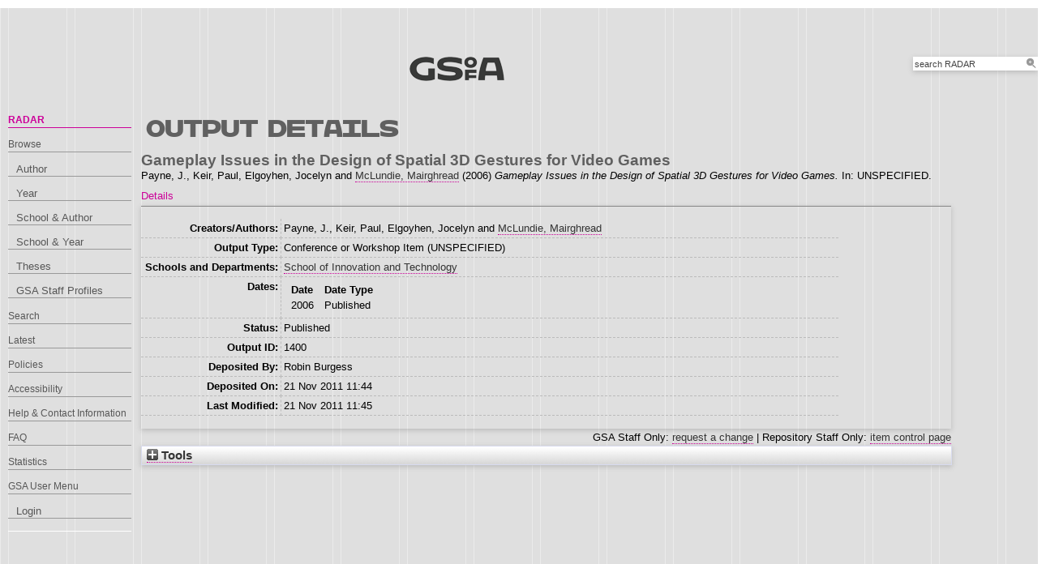

--- FILE ---
content_type: text/html; charset=utf-8
request_url: https://radar.gsa.ac.uk/1400/
body_size: 24815
content:
<!DOCTYPE html>
<html xmlns="http://www.w3.org/1999/xhtml">

  <head>
    <title> Gameplay Issues in the Design of Spatial 3D Gestures for Video Games  - RADAR</title>
    

    <link rel="stylesheet" href="/style/style.css" />
    <link rel="stylesheet" href="/style/banner.css" />
    <link rel="stylesheet" href="/style/tabber.css" type="text/css" media="screen" />
    <link rel="stylesheet" href="/style/fancybox.css" />

    <meta content="1400" name="eprints.eprintid" />
<meta name="eprints.rev_number" content="2" />
<meta content="archive" name="eprints.eprint_status" />
<meta name="eprints.userid" content="499" />
<meta content="RA2.csv:UoA=:StaffIdentifier=Payne:OutputNumber=8" name="eprints.source" />
<meta name="eprints.dir" content="00/00/00/14/00" />
<meta content="2011-11-21 11:44:46" name="eprints.datestamp" />
<meta name="eprints.lastmod" content="2011-11-21 11:45:57" />
<meta content="2011-11-21 11:44:46" name="eprints.status_changed" />
<meta name="eprints.type" content="conference_item" />
<meta content="show" name="eprints.metadata_visibility" />
<meta content="Payne, J." name="eprints.creators_name" />
<meta name="eprints.creators_name" content="Keir, Paul" />
<meta name="eprints.creators_name" content="Elgoyhen, Jocelyn" />
<meta content="McLundie, Mairghread" name="eprints.creators_name" />
<meta name="eprints.creators_id" content="M.McLundie" />
<meta name="eprints.creators_browse_id" content="318" />
<meta name="eprints.title" content="Gameplay Issues in the Design of Spatial 3D Gestures for Video Games" />
<meta content="pub" name="eprints.ispublished" />
<meta name="eprints.divisions" content="l1_dds" />
<meta name="eprints.divisions2" content="l1_dds2" />
<meta content="l1_dds2" name="eprints.schools" />
<meta name="eprints.date" content="2006" />
<meta content="published" name="eprints.date_type" />
<meta name="eprints.full_text_status" content="none" />
<meta name="eprints.refereed" content="TRUE" />
<meta content="2006" name="eprints.dates_date" />
<meta name="eprints.dates_date_type" content="published" />
<meta content="304" name="eprints.hoa_compliant" />
<meta content="2006" name="eprints.hoa_date_pub" />
<meta content="FALSE" name="eprints.hoa_exclude" />
<meta name="eprints.citation" content="  Gameplay Issues in the Design of Spatial 3D Gestures for Video Games  Payne, J., Keir, Paul, Elgoyhen, Jocelyn and McLundie, Mairghread &lt;https://radar.gsa.ac.uk/view/creators/318.html&gt;  (2006) Gameplay Issues in the Design of Spatial 3D Gestures for Video Games.  In: UNSPECIFIED.   " />
<link href="http://purl.org/DC/elements/1.0/" rel="schema.DC" />
<meta name="DC.relation" content="https://radar.gsa.ac.uk/1400/" />
<meta name="DC.title" content="Gameplay Issues in the Design of Spatial 3D Gestures for Video Games" />
<meta name="DC.creator" content="Payne, J." />
<meta content="Keir, Paul" name="DC.creator" />
<meta name="DC.creator" content="Elgoyhen, Jocelyn" />
<meta content="McLundie, Mairghread" name="DC.creator" />
<meta content="2006" name="DC.date" />
<meta name="DC.type" content="Conference or Workshop Item" />
<meta name="DC.type" content="PeerReviewed" />
<meta content="  Gameplay Issues in the Design of Spatial 3D Gestures for Video Games  Payne, J., Keir, Paul, Elgoyhen, Jocelyn and McLundie, Mairghread &lt;https://radar.gsa.ac.uk/view/creators/318.html&gt;  (2006) Gameplay Issues in the Design of Spatial 3D Gestures for Video Games.  In: UNSPECIFIED.   " name="DC.identifier" />
<!-- Highwire Press meta tags -->
<meta content="Gameplay Issues in the Design of Spatial 3D Gestures for Video Games" name="citation_title" />
<meta content="Payne, J." name="citation_author" />
<meta name="citation_author" content="Keir, Paul" />
<meta content="Elgoyhen, Jocelyn" name="citation_author" />
<meta name="citation_author" content="McLundie, Mairghread" />
<meta content="2006" name="citation_publication_date" />
<meta content="2011/11/21" name="citation_online_date" />
<meta content="2006" name="citation_date" />
<meta content="2006" name="citation_cover_date" />
<!-- PRISM meta tags -->
<link rel="schema.prism" href="https://www.w3.org/submissions/2020/SUBM-prism-20200910/" />
<meta content="2011-11-21T11:44:46" name="prism.dateReceived" />
<meta name="prism.modificationDate" content="2011-11-21T11:45:57" />
<link href="https://radar.gsa.ac.uk/1400/" rel="canonical" />
<link rel="alternate" type="text/plain" href="https://radar.gsa.ac.uk/cgi/export/eprint/1400/RefWorks/gsa-eprint-1400.ref" title="RefWorks" />
<link href="https://radar.gsa.ac.uk/cgi/export/eprint/1400/ContextObject/gsa-eprint-1400.xml" title="OpenURL ContextObject" type="text/xml; charset=utf-8" rel="alternate" />
<link href="https://radar.gsa.ac.uk/cgi/export/eprint/1400/Simple/gsa-eprint-1400.txt" title="Simple Metadata" type="text/plain; charset=utf-8" rel="alternate" />
<link href="https://radar.gsa.ac.uk/cgi/export/eprint/1400/DIDL/gsa-eprint-1400.xml" title="MPEG-21 DIDL" type="text/xml; charset=utf-8" rel="alternate" />
<link type="text/plain; charset=utf-8" title="BibTeX" href="https://radar.gsa.ac.uk/cgi/export/eprint/1400/BibTeX/gsa-eprint-1400.bib" rel="alternate" />
<link href="https://radar.gsa.ac.uk/cgi/export/eprint/1400/HTMLauthor/gsa-eprint-1400.html" title="HTML Citation (by author)" type="text/html; charset=utf-8" rel="alternate" />
<link rel="alternate" href="https://radar.gsa.ac.uk/cgi/export/eprint/1400/RIOXX2/gsa-eprint-1400.xml" title="RIOXX2 XML" type="text/xml; charset=utf-8" />
<link type="text/plain; charset=utf-8" href="https://radar.gsa.ac.uk/cgi/export/eprint/1400/EndNote/gsa-eprint-1400.enw" title="EndNote" rel="alternate" />
<link href="https://radar.gsa.ac.uk/cgi/export/eprint/1400/METS/gsa-eprint-1400.xml" title="METS" type="text/xml; charset=utf-8" rel="alternate" />
<link rel="alternate" type="text/xml; charset=utf-8" title="MODS" href="https://radar.gsa.ac.uk/cgi/export/eprint/1400/MODS/gsa-eprint-1400.xml" />
<link title="Multiline CSV" href="https://radar.gsa.ac.uk/cgi/export/eprint/1400/CSV/gsa-eprint-1400.csv" type="text/csv; charset=utf-8" rel="alternate" />
<link type="text/plain; charset=utf-8" title="OpenURL ContextObject in Span" href="https://radar.gsa.ac.uk/cgi/export/eprint/1400/COinS/gsa-eprint-1400.txt" rel="alternate" />
<link title="Banner Javascript" href="https://radar.gsa.ac.uk/cgi/export/eprint/1400/BannerJavascript/gsa-eprint-1400.txt" type="text/javascript; charset=utf-8" rel="alternate" />
<link rel="alternate" type="text/plain" href="https://radar.gsa.ac.uk/cgi/export/eprint/1400/RIS/gsa-eprint-1400.ris" title="Reference Manager" />
<link type="text/plain" href="https://radar.gsa.ac.uk/cgi/export/eprint/1400/Refer/gsa-eprint-1400.refer" title="Refer" rel="alternate" />
<link rel="alternate" type="text/n3" title="RDF+N3" href="https://radar.gsa.ac.uk/cgi/export/eprint/1400/RDFN3/gsa-eprint-1400.n3" />
<link type="application/json; charset=utf-8" href="https://radar.gsa.ac.uk/cgi/export/eprint/1400/JSON/gsa-eprint-1400.js" title="JSON" rel="alternate" />
<link rel="alternate" href="https://radar.gsa.ac.uk/cgi/export/eprint/1400/Text/gsa-eprint-1400.txt" title="ASCII Citation" type="text/plain; charset=utf-8" />
<link type="text/html; charset=utf-8" href="https://radar.gsa.ac.uk/cgi/export/eprint/1400/HTML_eprint/gsa-eprint-1400.html" title="HTML" rel="alternate" />
<link rel="alternate" type="application/vnd.eprints.data+xml; charset=utf-8" href="https://radar.gsa.ac.uk/cgi/export/eprint/1400/XML/gsa-eprint-1400.xml" title="EP3 XML" />
<link rel="alternate" title="RDF+XML" href="https://radar.gsa.ac.uk/cgi/export/eprint/1400/RDFXML/gsa-eprint-1400.rdf" type="application/rdf+xml" />
<link href="https://radar.gsa.ac.uk/cgi/export/eprint/1400/HTML/gsa-eprint-1400.html" title="HTML Citation" type="text/html; charset=utf-8" rel="alternate" />
<link rel="alternate" type="text/plain; charset=utf-8" title="Dublin Core" href="https://radar.gsa.ac.uk/cgi/export/eprint/1400/DC/gsa-eprint-1400.txt" />
<link rel="alternate" type="text/plain" title="RDF+N-Triples" href="https://radar.gsa.ac.uk/cgi/export/eprint/1400/RDFNT/gsa-eprint-1400.nt" />
<link rel="Top" href="https://radar.gsa.ac.uk/" />
    <link rel="Sword" href="https://radar.gsa.ac.uk/sword-app/servicedocument" />
    <link rel="SwordDeposit" href="https://radar.gsa.ac.uk/id/contents" />
    <link href="https://radar.gsa.ac.uk/cgi/search" rel="Search" type="text/html" />
    <link rel="Search" type="application/opensearchdescription+xml" title="RADAR" href="https://radar.gsa.ac.uk/cgi/opensearchdescription" />
    <script type="text/javascript">
// <![CDATA[
var eprints_http_root = "https://radar.gsa.ac.uk";
var eprints_http_cgiroot = "https://radar.gsa.ac.uk/cgi";
var eprints_oai_archive_id = "radar.gsa.ac.uk";
var eprints_logged_in = false;
var eprints_logged_in_userid = 0; 
var eprints_logged_in_username = ""; 
var eprints_logged_in_usertype = ""; 
var eprints_lang_id = "en";
// ]]></script>
    <style type="text/css">.ep_logged_in { display: none }</style>
    <link rel="stylesheet" type="text/css" href="/style/auto-3.4.6.css?1768311710" />
    <script src="/javascript/auto-3.4.6.js?1769006075" type="text/javascript">
//padder
</script>
    <!--[if lte IE 6]>
        <link rel="stylesheet" type="text/css" href="/style/ie6.css" />
   <![endif]-->
    <meta name="Generator" content="EPrints 3.4.6" />
    <meta http-equiv="Content-Type" content="text/html; charset=UTF-8" />
    <meta http-equiv="Content-Language" content="en" />
    <script type="text/javascript">
// <![CDATA[
var eprints_user_id = "false";
// ]]></script><style>.abstract_lists { display: none !important; } .ep_search_BatchList{ display: none; }</style>

    <link rel="icon" href="/favicon.ico" type="image/x-icon" />
    <link rel="shortcut icon" href="/favicon.ico" type="image/x-icon" />
   
    <style type="text/css">
      .ep_tm_pagetitle { margin: 0; }
    </style>

  </head>
  <body>
    
    <div class="ep_tm_header ep_noprint">

      <div id="header_wrapper">		
        <div class="ep_tm_logo">	
          <a href="http://www.gsa.ac.uk/"><img alt="The Glasgow School of Art" src="/images/logo2.png" /></a>	
<!--        </div> -->

        <div class="ep_tm_searchbar ep_noprint">
          <form method="get" accept-charset="utf-8" action="/cgi/facet/simple2" style="display:inline">
            <div class="search_bar">
              <span class="search_inputbox">
                <input class="ep_tm_searchbarbox" size="20" type="text" name="q" value="search RADAR" onfocus="this.value=''" />
                <input class="ep_tm_searchbarbutton" value="Search" type="submit" name="_action_search" />
              </span>
              <input type="hidden" name="_order" value="bytitle" />
              <input type="hidden" name="basic_srchtype" value="ALL" />
              <input type="hidden" name="_satisfyall" value="ALL" />
            </div>
          </form>
        </div>
</div> <!-- end logo -->			
        <div id="mainmenu">
          <div class="navigation_condensed mainmnu-holder">
            <ul>
              <li><a href="http://www.gsa.ac.uk/study/">Study</a></li>
              <li><a href="http://www.gsa.ac.uk/life/">Life</a></li>
              <li><a href="http://www.gsa.ac.uk/research/" class="current">Research</a></li>
              <li><a href="http://www.gsa.ac.uk/visit-gsa/">Visit GSA</a></li>
              <li><a href="http://www.gsa.ac.uk/about-gsa/">About GSA</a></li>
              <li><a href="http://www.gsa.ac.uk/support-gsa/">Support GSA</a></li>
            </ul>
          </div>
        </div>

      </div> <!-- header_wrapper-->
    </div>

    <div class="ep_tm_main">

      <div class="ep_tm_left_nav">
        <ul class="ep_tm_menu">
          <li><a href="http://radar.gsa.ac.uk" class="current">RADAR</a></li>
          <li><a href="http://radar.gsa.ac.uk/browse.html">Browse</a>
            <ul>
              <li><a href="http://radar.gsa.ac.uk/view/creators/">Author</a></li>
              <li><a href="http://radar.gsa.ac.uk/view/year/">Year</a></li>
              <li><a href="http://radar.gsa.ac.uk/view/divisions_and_creator/">School &amp; Author</a></li>
              <li><a href="http://radar.gsa.ac.uk/view/divisions/">School &amp; Year</a></li>
              <li><a href="http://radar.gsa.ac.uk/view/theses/">Theses</a></li>
              <li><a href="http://radar.gsa.ac.uk/view/user_profile/">GSA Staff Profiles</a></li>
            </ul>
          </li>
          <li><a href="http://radar.gsa.ac.uk/cgi/facet/simple2">Search</a></li>
          <li><a href="http://radar.gsa.ac.uk/cgi/latest_tool">Latest</a></li>
          <li><a href="http://radar.gsa.ac.uk/policies.html">Policies</a></li>
          <li><a href="http://radar.gsa.ac.uk/accessibility.html">Accessibility</a></li>
          <li><a href="http://radar.gsa.ac.uk/contact.html">Help &amp; Contact Information</a></li>
          <li><a href="http://radar.gsa.ac.uk/faq.html">FAQ</a></li>
          <li><a href="http://radar.gsa.ac.uk/stats.html">Statistics</a></li>
          <li><span class="ep_user_menu">GSA User Menu</span>
            <ul class="ep_tm_key_tools" id="ep_tm_menu_tools"><li class="ep_tm_key_tools_item"><a href="/cgi/users/home" class="ep_tm_key_tools_item_link">Login</a></li></ul>
          </li>
        </ul>
      </div>

      <div class="ep_tm_content">
        <div class="rte">
          <h2>Output details</h2>
          <div class="ep_summary_content"><div class="ep_summary_content_top"><div class="ep_summary_box abstract_lists" id="ep_summary_box_2"><div class="ep_summary_box_title"><div class="ep_no_js">Lists</div><div id="ep_summary_box_2_colbar" class="ep_only_js" style="display: none"><a onclick="EPJS_blur(event); EPJS_toggleSlideScroll('ep_summary_box_2_content',true,'ep_summary_box_2');EPJS_toggle('ep_summary_box_2_colbar',true);EPJS_toggle('ep_summary_box_2_bar',false);return false" class="ep_box_collapse_link" href="#"><img src="/style/images/minus.png" border="0" alt="-" /> Lists</a></div><div id="ep_summary_box_2_bar" class="ep_only_js"><a onclick="EPJS_blur(event); EPJS_toggleSlideScroll('ep_summary_box_2_content',false,'ep_summary_box_2');EPJS_toggle('ep_summary_box_2_colbar',false);EPJS_toggle('ep_summary_box_2_bar',true);return false" href="#" class="ep_box_collapse_link"><img border="0" src="/style/images/plus.png" alt="+" /> Lists</a></div></div><div class="ep_summary_box_body" id="ep_summary_box_2_content" style="display: none"><div id="ep_summary_box_2_content_inner"><div class="abstract_lists" id="lists_1400"></div>
	<script type="text/javascript">
		generateList(1400, false);
	</script>
</div></div></div></div><div class="ep_summary_content_left"></div><div class="ep_summary_content_right"></div><div class="ep_summary_content_main"><div class="ep_block">

  <!-- EPrints Services/adb 2013-11-12 http://servicesjira.eprints.org:8080/browse/GSA-69 -->
  <h3>Gameplay Issues in the Design of Spatial 3D Gestures for Video Games</h3>


    <span class="person_name">Payne, J.</span>, <span class="person_name">Keir, Paul</span>, <span class="person_name">Elgoyhen, Jocelyn</span> and <a href="https://radar.gsa.ac.uk/view/creators/318.html"><span class="person_name">McLundie, Mairghread</span></a>
  

(2006)

<em>Gameplay Issues in the Design of Spatial 3D Gestures for Video Games.</em>


    In: UNSPECIFIED.
  

<!--
<if test=" ! type.one_of( 'patent','thesis' )">
  <if test="ispublished.one_of('unpub', 'submitted', 'inpress')"> (<print expr="ispublished"/>)</if>
</if>
-->
</div><table class="ep_tab_bar" cellspacing="0" cellpadding="0"><tr id="eprint.1400_tabs"><td class="ep_tab_selected" id="eprint.1400_tab_metadata"><table cellspacing="0" cellpadding="0" width="100%" border="0"><tr><td width="100%" style="text-align: left;"><a href="" onclick="return ep_showTab('eprint.1400','metadata' );">Details</a></td></tr></table></td></tr></table><div class="ep_tab_panel" id="eprint.1400_panels"><div id="eprint.1400_panel_metadata"><table cellpadding="3" class="ep_block metadata" border="0"><tr class="ep_table_row"><th class="ep_row ep_table_header" valign="top">Creators/Authors:</th><td class="ep_row ep_table_data" valign="top"><span class="person_name">Payne, J.</span>, <span class="person_name">Keir, Paul</span>, <span class="person_name">Elgoyhen, Jocelyn</span> and <a href="https://radar.gsa.ac.uk/view/creators/318.html"><span class="person_name">McLundie, Mairghread</span></a></td></tr><tr class="ep_table_row"><th class="ep_row ep_table_header" valign="top">Output Type:</th><td valign="top" class="ep_row ep_table_data">Conference or Workshop Item (UNSPECIFIED)</td></tr><tr class="ep_table_row"><th valign="top" class="ep_row ep_table_header">Schools and Departments:</th><td class="ep_row ep_table_data" valign="top"><a href="https://radar.gsa.ac.uk/view/divisions2/l1=5Fdds2/">School of Innovation and Technology</a></td></tr><tr class="ep_table_row"><th class="ep_row ep_table_header" valign="top">Dates:</th><td valign="top" class="ep_row ep_table_data"><div class="ep_compound ep_dates"><div class="ep_compound_header_row"><div class="ep_compound_header_cell" data-row-cell-index="0">Date</div><div data-row-cell-index="0" class="ep_compound_header_cell">Date Type</div></div><div data-row-index="0" class="ep_compound_data_row"><div data-row-cell-index="0" class="ep_compound_data_row_cell">2006</div><div data-row-cell-index="1" class="ep_compound_data_row_cell">Published</div></div></div></td></tr><tr class="ep_table_row"><th valign="top" class="ep_row ep_table_header">Status:</th><td valign="top" class="ep_row ep_table_data">Published</td></tr><tr class="ep_table_row"><th valign="top" class="ep_row ep_table_header">Output ID:</th><td class="ep_row ep_table_data" valign="top">1400</td></tr><tr class="ep_table_row"><th class="ep_row ep_table_header" valign="top">Deposited By:</th><td valign="top" class="ep_row ep_table_data">
      

<span class="ep_name_citation"><span class="person_name">Robin Burgess</span></span>


</td></tr><tr class="ep_table_row"><th valign="top" class="ep_row ep_table_header">Deposited On:</th><td class="ep_row ep_table_data" valign="top">21 Nov 2011 11:44</td></tr><tr class="ep_table_row"><th valign="top" class="ep_row ep_table_header">Last Modified:</th><td valign="top" class="ep_row ep_table_data">21 Nov 2011 11:45</td></tr></table></div></div><div style="text-align: right" class="ep_block">GSA Staff Only: <a href="https://radar.gsa.ac.uk/cgi/users/home?screen=EPrint%3A%3AStaff%3A%3ARequestCorrection&amp;eprintid=1400">request a change</a> | Repository Staff Only: <a href="https://radar.gsa.ac.uk/cgi/users/home?screen=EPrint::View&amp;eprintid=1400">item control page</a></div></div><div class="ep_summary_content_bottom"><div id="ep_summary_box_1" class="ep_summary_box ep_plugin_summary_box_tools"><div class="ep_summary_box_title"><div class="ep_no_js">Tools</div><div id="ep_summary_box_1_colbar" class="ep_only_js" style="display: none"><a href="#" class="ep_box_collapse_link" onclick="EPJS_blur(event); EPJS_toggleSlideScroll('ep_summary_box_1_content',true,'ep_summary_box_1');EPJS_toggle('ep_summary_box_1_colbar',true);EPJS_toggle('ep_summary_box_1_bar',false);return false"><img src="/style/images/minus.png" border="0" alt="-" /> Tools</a></div><div id="ep_summary_box_1_bar" class="ep_only_js"><a onclick="EPJS_blur(event); EPJS_toggleSlideScroll('ep_summary_box_1_content',false,'ep_summary_box_1');EPJS_toggle('ep_summary_box_1_colbar',false);EPJS_toggle('ep_summary_box_1_bar',true);return false" class="ep_box_collapse_link" href="#"><img alt="+" border="0" src="/style/images/plus.png" /> Tools</a></div></div><div class="ep_summary_box_body" id="ep_summary_box_1_content" style="display: none"><div id="ep_summary_box_1_content_inner"><div style="margin-bottom: 1em" class="ep_block"><form accept-charset="utf-8" action="https://radar.gsa.ac.uk/cgi/export_redirect" method="get">
  <input type="hidden" id="eprintid" value="1400" name="eprintid" />
  <select name="format" aria-labelledby="box_tools_export_button">
    <option value="JSON">JSON</option>
    <option value="Text">ASCII Citation</option>
    <option value="RDFN3">RDF+N3</option>
    <option value="Refer">Refer</option>
    <option value="RDFNT">RDF+N-Triples</option>
    <option value="HTML">HTML Citation</option>
    <option value="DC">Dublin Core</option>
    <option value="HTML_eprint">HTML</option>
    <option value="XML">EP3 XML</option>
    <option value="RDFXML">RDF+XML</option>
    <option value="EndNote">EndNote</option>
    <option value="METS">METS</option>
    <option value="BibTeX">BibTeX</option>
    <option value="HTMLauthor">HTML Citation (by author)</option>
    <option value="RIOXX2">RIOXX2 XML</option>
    <option value="Simple">Simple Metadata</option>
    <option value="DIDL">MPEG-21 DIDL</option>
    <option value="RefWorks">RefWorks</option>
    <option value="ContextObject">OpenURL ContextObject</option>
    <option value="BannerJavascript">Banner Javascript</option>
    <option value="RIS">Reference Manager</option>
    <option value="COinS">OpenURL ContextObject in Span</option>
    <option value="MODS">MODS</option>
    <option value="CSV">Multiline CSV</option>
  </select>
  <input value="Export" class="ep_form_action_button" type="submit" id="box_tools_export_button" />
</form></div><div class="addtoany_share_buttons"><a target="_blank" href="https://www.addtoany.com/share?linkurl=https://radar.gsa.ac.uk/id/eprint/1400&amp;title=Gameplay Issues in the Design of Spatial 3D Gestures for Video Games"><img src="/images/shareicon/a2a.svg" class="ep_form_action_button" alt="Add to Any" /></a><a href="https://www.addtoany.com/add_to/twitter?linkurl=https://radar.gsa.ac.uk/id/eprint/1400&amp;linkname=Gameplay Issues in the Design of Spatial 3D Gestures for Video Games" target="_blank"><img src="/images/shareicon/twitter.svg" class="ep_form_action_button" alt="Add to Twitter" /></a><a href="https://www.addtoany.com/add_to/facebook?linkurl=https://radar.gsa.ac.uk/id/eprint/1400&amp;linkname=Gameplay Issues in the Design of Spatial 3D Gestures for Video Games" target="_blank"><img src="/images/shareicon/facebook.svg" class="ep_form_action_button" alt="Add to Facebook" /></a><a href="https://www.addtoany.com/add_to/linkedin?linkurl=https://radar.gsa.ac.uk/id/eprint/1400&amp;linkname=Gameplay Issues in the Design of Spatial 3D Gestures for Video Games" target="_blank"><img class="ep_form_action_button" alt="Add to Linkedin" src="/images/shareicon/linkedin.svg" /></a><a href="https://www.addtoany.com/add_to/pinterest?linkurl=https://radar.gsa.ac.uk/id/eprint/1400&amp;linkname=Gameplay Issues in the Design of Spatial 3D Gestures for Video Games" target="_blank"><img alt="Add to Pinterest" class="ep_form_action_button" src="/images/shareicon/pinterest.svg" /></a><a target="_blank" href="https://www.addtoany.com/add_to/email?linkurl=https://radar.gsa.ac.uk/id/eprint/1400&amp;linkname=Gameplay Issues in the Design of Spatial 3D Gestures for Video Games"><img src="/images/shareicon/email.svg" alt="Add to Email" class="ep_form_action_button" /></a></div></div></div></div></div><div class="ep_summary_content_after"></div></div>
        </div>
      </div>

      <div class="ep_tm_footer ep_noprint">
        <div class="clearfix">
          <div class="footer_logo">
            <img src="/images/footer_logo2.png" height="24" border="0" alt="Glasgow School of Art logo" />
          </div>
          <div class="footer_address">
            <h4>The Glasgow School of Art</h4>
            <p>167 Renfrew Street<br />Glasgow G3  6RQ<br />+44 (0) 141 353 4500<br />Charity number SC012490</p>
          </div>
        </div>
        <!--scrolling info bar-->
        <div id="scrolling_info" class="clearfix">
          <div id="scrolling_container">
            <div id="scrolling_links">
              <ul>
                <li><a href="http://www.gsahub.org/"><img src="/images/icon_hub.png" alt="icon" /></a></li>
                <li><a href="http://www.facebook.com/glasgowschoolofart"><img src="/images/icon_facebook.png" alt="icon" /></a></li>
                <li><a href="http://www.twitter.com/gsofa "><img src="/images/icon_twitter.png" alt="icon" /></a></li>
                <li><a href="http://www.youtube.com/glasgowschoolofart "><img src="/images/icon_youtube.png" alt="icon" /></a></li>
                <li><a href="http://vimeo.com/user2613117"><img src="/images/icon_vimeo.png" alt="icon" /></a></li>
                <li><a href="http://www.flickr.com/glasgowschoolart "><img src="/images/icon_flickr.png" alt="icon" /></a></li>
              </ul>
            </div>
          </div>			
        </div>
      </div> <!-- clearfix -->
    </div>

  </body>
</html>